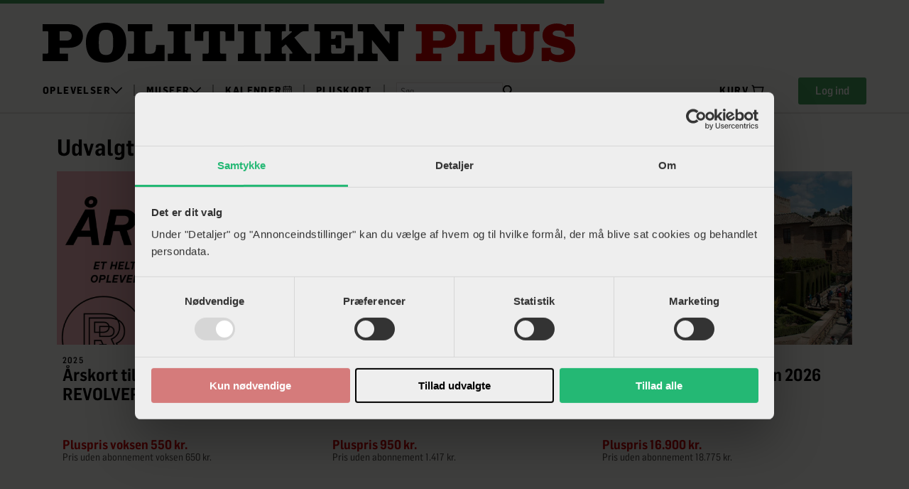

--- FILE ---
content_type: image/svg+xml
request_url: https://politikenplus.dk/of1/b/pol/images/politiken/subscriber-disabled.svg
body_size: 61989
content:
<svg width="415" height="236" viewBox="0 0 415 236" fill="none" xmlns="http://www.w3.org/2000/svg" xmlns:xlink="http://www.w3.org/1999/xlink">
<rect x="0.25" width="414.5" height="236" fill="url(#pattern0_145_6992)"/>
<defs>
<pattern id="pattern0_145_6992" patternContentUnits="objectBoundingBox" width="1" height="1">
<use xlink:href="#image0_145_6992" transform="scale(0.00120627 0.00211864)"/>
</pattern>
<image id="image0_145_6992" width="829" height="472" xlink:href="[data-uri]"/>
</defs>
</svg>


--- FILE ---
content_type: application/x-javascript
request_url: https://consentcdn.cookiebot.com/consentconfig/08e7210e-9f1b-4db6-823b-8fc10afedb3a/politikenplus.dk/configuration.js
body_size: 180
content:
CookieConsent.configuration.tags.push({id:178576960,type:"script",tagID:"",innerHash:"",outerHash:"",tagHash:"9472026676627",url:"https://api.tiles.mapbox.com/mapbox-gl-js/v0.49.0/mapbox-gl.js",resolvedUrl:"https://api.tiles.mapbox.com/mapbox-gl-js/v0.49.0/mapbox-gl.js",cat:[3]});CookieConsent.configuration.tags.push({id:178576962,type:"script",tagID:"",innerHash:"",outerHash:"",tagHash:"3845118271499",url:"",resolvedUrl:"",cat:[4]});CookieConsent.configuration.tags.push({id:178576963,type:"script",tagID:"",innerHash:"",outerHash:"",tagHash:"4544714237550",url:"https://politikenplus.dk/jsc/63a7f9389a2e45c4d61f0a53b58f91acb7150ed717650574dcca4ff495d4fe2c.js",resolvedUrl:"https://politikenplus.dk/jsc/63a7f9389a2e45c4d61f0a53b58f91acb7150ed717650574dcca4ff495d4fe2c.js",cat:[1,2,3,4]});CookieConsent.configuration.tags.push({id:178576964,type:"script",tagID:"",innerHash:"",outerHash:"",tagHash:"14960622732749",url:"https://politikenplus.dk/jsc/b4def2784f4c0b4f97191dc11881bff22c56ae29412ee82901a0eae2a44fc858.js",resolvedUrl:"https://politikenplus.dk/jsc/b4def2784f4c0b4f97191dc11881bff22c56ae29412ee82901a0eae2a44fc858.js",cat:[1]});

--- FILE ---
content_type: image/svg+xml
request_url: https://politikenplus.dk/of1/b/pol/images/politiken/arrow-12.svg
body_size: 481
content:
<svg width="21" height="12" viewBox="0 0 21 12" fill="none" xmlns="http://www.w3.org/2000/svg">
<g id="Size=12">
<path id="Pil" fill-rule="evenodd" clip-rule="evenodd" d="M12.1674 0.388282C12.5243 -0.057848 13.1753 -0.13018 13.6214 0.226724L20.838 6L13.6214 11.7733C13.1753 12.1302 12.5243 12.0578 12.1674 11.6117C11.8105 11.1656 11.8828 10.5146 12.329 10.1577L16.233 7.03448H1.03448C0.463151 7.03448 0 6.57133 0 6C0 5.42867 0.463151 4.96552 1.03448 4.96552H16.233L12.329 1.8423C11.8828 1.4854 11.8105 0.834412 12.1674 0.388282Z" fill="black"/>
</g>
</svg>


--- FILE ---
content_type: image/svg+xml
request_url: https://politikenplus.dk/of1/b/pol/images/politiken/split-22.svg
body_size: 162
content:
<svg width="2" height="22" viewBox="0 0 2 22" fill="none" xmlns="http://www.w3.org/2000/svg">
<g id="Size=22">
<path id="Split, 22, Default" fill-rule="evenodd" clip-rule="evenodd" d="M2 0V22H0V0H2Z" fill="#A7A5A0"/>
</g>
</svg>
